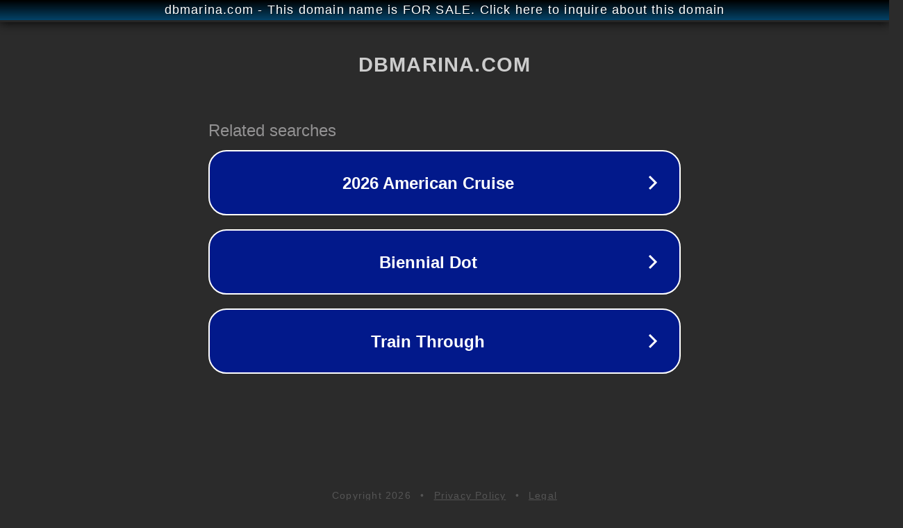

--- FILE ---
content_type: text/html; charset=utf-8
request_url: http://dbmarina.com/yubo7196/index.html
body_size: 1066
content:
<!doctype html>
<html data-adblockkey="MFwwDQYJKoZIhvcNAQEBBQADSwAwSAJBANDrp2lz7AOmADaN8tA50LsWcjLFyQFcb/P2Txc58oYOeILb3vBw7J6f4pamkAQVSQuqYsKx3YzdUHCvbVZvFUsCAwEAAQ==_mSCnII3V0T29YkOq94hTPsIt5XnpflRIJTTyHwLav+gc9ryMYbrXfR/uiau7kNbGnXFcE1ikFvgfGgiTditLGw==" lang="en" style="background: #2B2B2B;">
<head>
    <meta charset="utf-8">
    <meta name="viewport" content="width=device-width, initial-scale=1">
    <link rel="icon" href="[data-uri]">
    <link rel="preconnect" href="https://www.google.com" crossorigin>
</head>
<body>
<div id="target" style="opacity: 0"></div>
<script>window.park = "[base64]";</script>
<script src="/brLHjLVsJ.js"></script>
</body>
</html>
